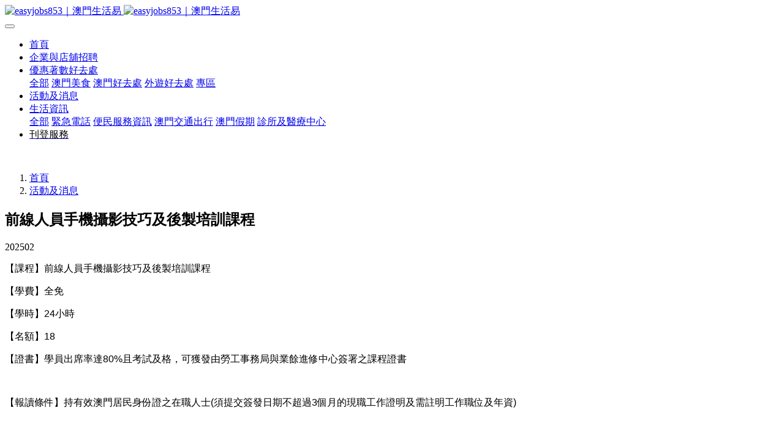

--- FILE ---
content_type: text/html;charset=UTF-8
request_url: https://www.easyjobs853.com/news/4096.html
body_size: 8772
content:
<!DOCTYPE HTML>
<html class="oxh met-web" >
<head>
<meta charset="utf-8">
<meta name="renderer" content="webkit">
<meta http-equiv="X-UA-Compatible" content="IE=edge,chrome=1">
<meta name="viewport" content="width=device-width,initial-scale=1.0,maximum-scale=1.0,minimum-scale=1.0,user-scalable=0,minimal-ui">
<meta name="format-detection" content="telephone=no">
<title>前線人員手機攝影技巧及後製培訓課程-活動及消息-easyjobs853 澳門生活易</title>
<meta name="description" content="費用全免">
<meta name="keywords" content="澳門最新招聘職位, 本地生活資訊, 活動推介">
<meta name="generator" content="MetInfo V7.9" data-variable="../|cn|cn|mui036|2|31|4096" data-user_name="">
<link href="../favicon.ico?1750818310" rel="shortcut icon" type="image/x-icon">
<link rel="stylesheet" type="text/css" href="../public/web/css/basic.css?1726311465">
<link rel="stylesheet" type="text/css" href="../templates/mui036/cache/shownews_cn.css?1769648167">
<meta property="og:image" content="https://www.easyjobs853.com/logo.jpg" />
<!-- Google tag (gtag.js) -->
<script async src="https://www.googletagmanager.com/gtag/js?id=G-47G3F0JDQ2"></script>
<script>
  window.dataLayer = window.dataLayer || [];
  function gtag(){dataLayer.push(arguments);}
  gtag('js', new Date());

  gtag('config', 'G-47G3F0JDQ2');
</script>

<script async src="https://pagead2.googlesyndication.com/pagead/js/adsbygoogle.js?client=ca-pub-5600547628644217"
     crossorigin="anonymous"></script>
<link rel="canonical" href="https://www.easyjobs853.com/news/4096.html">
<style>
body{
    background-color:#ffffff !important;font-family: !important;}
h1,h2,h3,h4,h5,h6{font-family: !important;}
</style>
<script>(function(){var t=navigator.userAgent;(t.indexOf("rv:11")>=0||t.indexOf("MSIE 10")>=0)&&document.write("<script src=\"../public/plugins/html5shiv/html5shiv.min.js\"><\/script>")})();</script>
</head>
<!--[if lte IE 9]>
<div class="text-xs-center m-b-0 bg-blue-grey-100 alert">
    <button type="button" class="close" aria-label="Close" data-dismiss="alert">
        <span aria-hidden="true">×</span>
    </button>
    你正在使用一个 <strong>过时</strong> 的浏览器。请 <a href=https://browsehappy.com/ target=_blank>升级您的浏览器</a>，以提高您的体验。</div>
<![endif]-->
<body >
            <header class='met-head' m-id='1' m-type='head_nav'>
    <nav class="navbar navbar-default box-shadow-none head_nav_met_16_1_1">
        <div class="container">
            <div class="row">
                                      <h3 hidden>easyjobs853 澳門生活易</h3>
                                                                                        <!-- logo -->
                <div class="navbar-header pull-xs-left">
                    <a href="../" class="met-logo vertical-align block pull-xs-left p-y-5" title="easyjobs853 澳門生活易">
                        <div class="vertical-align-middle">
                            <img src="../upload/202511/1762743092.jpg" alt="easyjobs853｜澳門生活易" class="hidden-sm-down">
                            <img src="../upload/202511/1762743092.jpg" alt="easyjobs853｜澳門生活易" class="hidden-md-up">
                        </div>
                    </a>
                </div>
                <!-- logo -->
                <button type="button" class="navbar-toggler hamburger hamburger-close collapsed p-x-5 head_nav_met_16_1_1-toggler" data-target="#head_nav_met_16_1_1-collapse" data-toggle="collapse">
                    <span class="sr-only"></span>
                    <span class="hamburger-bar"></span>
                </button>
<!-- 会员注册登录 -->
      <!-- 会员注册登录 -->

                <!-- 导航 -->
                <div class="collapse navbar-collapse navbar-collapse-toolbar pull-md-right p-0" id="head_nav_met_16_1_1-collapse">
                    <ul class="nav navbar-nav navlist">
                        <li class='nav-item'>
                            <a href="../" title="首頁" class="nav-link
                                                          ">首頁</a>
                        </li>
                                                                          <li class='nav-item m-l-25'>
                            <a href="../jobs/list-46.html" target='_self' title="企業與店舖招聘" class="nav-link ">  <span style=''>企業與店舖招聘</span></a>
                        </li>
                                                                                                  <li class="nav-item dropdown m-l-25">
                                                          <a
                                href="../jetso/"
                                target='_self' rel='nofollow'                                title="優惠著數好去處"
                                class="nav-link dropdown-toggle "
                                data-toggle="dropdown"
                            >
                                                          <span style=''>優惠著數好去處</span></a>
                                                          <div class="dropdown-menu dropdown-menu-right dropdown-menu-bullet two-menu">
                                                                                              <a href="../jetso/" target='_self' rel='nofollow' title="全部" class='dropdown-item nav-parent hidden-lg-up'>全部</a>
                                                                                                                                  <a href="../jetso/list-103.html" target='_self' rel='nofollow' title="澳門美食" class='dropdown-item hassub '>  <span style=''>澳門美食</span></a>
                                                                                                                                  <a href="../jetso/list-6.html" target='_self' rel='nofollow' title="澳門好去處" class='dropdown-item hassub '>  <span style=''>澳門好去處</span></a>
                                                                                                                                  <a href="../jetso/list-87.html" target='_self' rel='nofollow' title="外遊好去處" class='dropdown-item hassub '>  <span style=''>外遊好去處</span></a>
                                                                                                                                  <a href="../jetso/list-111.html" target='_self' rel='nofollow' title="專區" class='dropdown-item hassub '>  <span style=''>專區</span></a>
                                                                                                                                  <a href="../jetso/list-106.html" target='_self' rel='nofollow' title="_" class='dropdown-item hassub '>  <span style='color:#ffffff ;'>_</span></a>
                                                                                            </div>
                        </li>
                                                                                                  <li class='nav-item m-l-25'>
                            <a href="../news/" target='_self' rel='nofollow' title="活動及消息" class="nav-link active">  <span style=''>活動及消息</span></a>
                        </li>
                                                                                                  <li class="nav-item dropdown m-l-25">
                                                          <a
                                href="../info/"
                                target='_self' rel='nofollow'                                title="生活資訊"
                                class="nav-link dropdown-toggle "
                                data-toggle="dropdown"
                            >
                                                          <span style=''>生活資訊</span></a>
                                                          <div class="dropdown-menu dropdown-menu-right dropdown-menu-bullet two-menu">
                                                                                              <a href="../info/" target='_self' rel='nofollow' title="全部" class='dropdown-item nav-parent hidden-lg-up'>全部</a>
                                                                                                                                  <a href="../info/66.html" target='_self' title="緊急電話" class='dropdown-item hassub '>  <span style=''>緊急電話</span></a>
                                                                                                                                  <a href="../info/62.html" target='_self' rel='nofollow' title="便民服務資訊" class='dropdown-item hassub '>  <span style=''>便民服務資訊</span></a>
                                                                                                                                  <a href="../info/118.html" target='_self' title="澳門交通出行" class='dropdown-item hassub '>  <span style=''>澳門交通出行</span></a>
                                                                                                                                  <a href="../info/65.html" target='_self' rel='nofollow' title="澳門假期" class='dropdown-item hassub '>  <span style=''>澳門假期</span></a>
                                                                                                                                  <a href="../health/" target='_self' rel='nofollow' title="診所及醫療中心" class='dropdown-item hassub '>  <span style=''>診所及醫療中心</span></a>
                                                                                            </div>
                        </li>
                                                                                                  <li class='nav-item m-l-25'>
                            <a href="../ad/" target='_self' rel='nofollow' title="刊登服務" class="nav-link ">  <span style='color:#000000 ;'>刊登服務</span></a>
                        </li>
                                                                                                                                                        </ul>
                </div>
                <!-- 导航 -->
            </div>
        </div>
    </nav>
</header>

            <div class="banner_met_11_3_2 page-bg " style='' m-id='2' m-type="banner">
                  <div class="slick-slide">
        <img class="cover-image"
          src="../upload/202511/1763457524.jpg"
          srcset='../upload/thumb_src/x_767/1763457524.jpg 767w,../upload/202511/1763457524.jpg'
        sizes="(max-width: 767px) 767px"
        alt=""
        data-height='0|0|0'
        data-fade="false"
        data-autoplayspeed=4000        data-speed="1000">
                                     <a href="https://hk.trip.com/sale/w/28065/everydayescape.html?locale=zh-HK&promo_referer=3362_28065_1&Allianceid=3804243&SID=21231166&trip_sub1=0731&trip_sub3=P6948776" title=""  target="_blank"  class="infolink" met-imgmask></a>
            </div>
    </div>


        <div class="location_met_16_1_49 met-crumbs" m-id='49'>
	<div class="container">
		<div class="row">
			<ol class="breadcrumb m-b-0 subcolumn-crumbs">
				<li class='breadcrumb-item'>
					<a href="../" title="首頁"><em  class='icon wb-home'></em> 首頁</a>
				</li>
				        					  						<li class='breadcrumb-item'>
							<a href="../news/" title="活動及消息" class=''>活動及消息</a>
						</li>
														  									  							</ol>
		</div>
	</div>
</div>

        <main class="news_list_detail_met_16_1_23 met-shownews animsition   ">
	<div class="container">
		<div class="row sm0">
		                                <div class="met-shownews-body col-md-10 offset-md-1" m-id='23'>
                    <div class="row">
                    					<section class="details-title border-bottom1">
						<h1 class='m-0'>前線人員手機攝影技巧及後製培訓課程</h1>
						<div class="info font-weight-300">
							<span>202502</span>
                                                            						</div>
					</section>
					<section class="met-editor clearfix">
						<p><span style="font-size:16px;font-family:&#39;微软雅黑&#39;,sans-serif">【課程】前線人員手機攝影技巧及後製培訓課程</span></p><p><span style="font-size:16px;font-family:&#39;微软雅黑&#39;,sans-serif">【學費】全免</span></p><p><span style="font-size:16px;font-family:&#39;微软雅黑&#39;,sans-serif">【學時】</span><span style="font-size:16px;font-family:&#39;微软雅黑&#39;,sans-serif">24</span><span style="font-size: 16px;font-family:&#39;微软雅黑&#39;,sans-serif">小時</span></p><p><span style="font-size:16px;font-family:&#39;微软雅黑&#39;,sans-serif">【名額】</span><span style="font-size:16px;font-family:&#39;微软雅黑&#39;,sans-serif">18</span></p><p><span style="font-size:16px;font-family:&#39;微软雅黑&#39;,sans-serif">【證書】學員出席率達</span><span style="font-size:16px;font-family:&#39;微软雅黑&#39;,sans-serif">80%</span><span style="font-size: 16px;font-family:&#39;微软雅黑&#39;,sans-serif">且考試及格，可獲發由勞工事務局與業餘進修中心簽署之課程證書</span></p><p><span style="font-size:16px;font-family:&#39;微软雅黑&#39;,sans-serif">&nbsp;</span></p><p><span style="font-size:16px;font-family:&#39;微软雅黑&#39;,sans-serif">【報讀條件】持有效澳門居民身份證之在職人士</span><span style="font-size:16px;font-family:&#39;微软雅黑&#39;,sans-serif">(</span><span style="font-size: 16px;font-family:&#39;微软雅黑&#39;,sans-serif">須提交簽發日期不超過</span><span style="font-size:16px;font-family: &#39;微软雅黑&#39;,sans-serif">3</span><span style="font-size:16px;font-family:&#39;微软雅黑&#39;,sans-serif">個月的現職工作證明及需註明工作職位及年資</span><span style="font-size:16px;font-family:&#39;微软雅黑&#39;,sans-serif">)</span></p><p><span style="font-size:16px;font-family:&#39;微软雅黑&#39;,sans-serif">&nbsp;</span></p><p><span style="font-size:16px;font-family:&#39;微软雅黑&#39;,sans-serif">【甄選方式】</span></p><p><span style="font-size:16px;font-family:&#39;微软雅黑&#39;,sans-serif">- </span><span style="font-size:16px;font-family:&#39;微软雅黑&#39;,sans-serif">具任職公司發出因工作需要修讀課程的推薦信者優先取錄</span></p><p><span style="font-size:16px;font-family:&#39;微软雅黑&#39;,sans-serif">- </span><span style="font-size:16px;font-family:&#39;微软雅黑&#39;,sans-serif">倘符合優先取錄條件者超出課程學額，則以抽籤形式決定入學次序</span></p><p><span style="font-size:16px;font-family:&#39;微软雅黑&#39;,sans-serif">- </span><span style="font-size:16px;font-family:&#39;微软雅黑&#39;,sans-serif">倘符合優先取錄條件者獲安排入學後尚有餘額，則符合報讀條件者以抽籤形式決定入學次序</span></p><p><span style="font-size:16px;font-family:&#39;微软雅黑&#39;,sans-serif">&nbsp;</span></p><p><span style="font-size:16px;font-family:&#39;微软雅黑&#39;,sans-serif">【上課時間】</span><span style="font-size:16px;font-family:&#39;微软雅黑&#39;,sans-serif">2025-03-18</span><span style="font-size:16px;font-family:&#39;微软雅黑&#39;,sans-serif">開課</span><span style="font-size: 16px;font-family:&#39;微软雅黑&#39;,sans-serif">, ‧</span></p><p><span style="font-size:16px;font-family:&#39;微软雅黑&#39;,sans-serif">- </span><span style="font-size:16px;font-family:&#39;微软雅黑&#39;,sans-serif">逢星期二四</span><span style="font-size: 16px;font-family:&#39;微软雅黑&#39;,sans-serif"> 19:00-22:00</span></p><p><span style="font-size:16px;font-family:&#39;微软雅黑&#39;,sans-serif">- </span><span style="font-size:16px;font-family:&#39;微软雅黑&#39;,sans-serif">逢星期六</span><span style="font-size: 16px;font-family:&#39;微软雅黑&#39;,sans-serif"> 09:30-12:30</span><span style="font-size:16px;font-family: &#39;微软雅黑&#39;,sans-serif">及</span><span style="font-size:16px;font-family:&#39;微软雅黑&#39;,sans-serif">14:30-17:30</span></p><p><span style="font-size:16px;font-family:&#39;微软雅黑&#39;,sans-serif">&nbsp;</span></p><p><span style="font-size:16px;font-family:&#39;微软雅黑&#39;,sans-serif">【上課地點】業餘進修中心</span><span style="font-size:16px;font-family:&#39;微软雅黑&#39;,sans-serif"> - </span><span style="font-size: 16px;font-family:&#39;微软雅黑&#39;,sans-serif">新口岸外港填海區羅馬街</span><span style="font-size:16px;font-family: &#39;微软雅黑&#39;,sans-serif">85</span><span style="font-size:16px;font-family:&#39;微软雅黑&#39;,sans-serif">號</span></p><p><span style="font-size:16px;font-family:&#39;微软雅黑&#39;,sans-serif">【截止報名日期】</span><span style="font-size:16px;font-family:&#39;微软雅黑&#39;,sans-serif">2025-02-28</span></p><p style="box-sizing: inherit; margin-top: 0px; margin-bottom: 0.8em; max-width: 100%; color: rgb(42, 51, 60); font-family: &quot;Segoe UI&quot;, &quot;Lucida Grande&quot;, Helvetica, Arial, &quot;Microsoft YaHei&quot;, FreeSans, Arimo, &quot;Droid Sans&quot;, &quot;wenquanyi micro hei&quot;, &quot;Hiragino Sans GB&quot;, &quot;Hiragino Sans GB W3&quot;, Roboto, Arial, sans-serif; text-wrap: wrap; background-color: rgb(255, 255, 255);"><strong style="box-sizing: inherit; max-width: 100%;"><span style="box-sizing: inherit; max-width: 100%; font-family: 微软雅黑; color: rgb(0, 176, 80); font-size: 20px;"><span style="box-sizing: inherit; max-width: 100%;">報名方法</span><span style="box-sizing: inherit; max-width: 100%;">:</span></span></strong></p><p style="box-sizing: inherit; margin-top: 0px; margin-bottom: 0.8em; max-width: 100%; color: rgb(42, 51, 60); font-family: &quot;Segoe UI&quot;, &quot;Lucida Grande&quot;, Helvetica, Arial, &quot;Microsoft YaHei&quot;, FreeSans, Arimo, &quot;Droid Sans&quot;, &quot;wenquanyi micro hei&quot;, &quot;Hiragino Sans GB&quot;, &quot;Hiragino Sans GB W3&quot;, Roboto, Arial, sans-serif; text-wrap-mode: wrap; background-color: rgb(255, 255, 255);"><strong style="box-sizing: inherit; max-width: 100%;"><span style="box-sizing: inherit; max-width: 100%; font-family: 微软雅黑, sans-serif;">電郵報名</span></strong><span style="box-sizing: inherit; max-width: 100%; font-family: 微软雅黑, sans-serif;">：填妥本局網頁內之電子報名表格，連同報名所需文件之電腦掃描檔案電郵至：&nbsp;dsaldfp@dsal.gov.mo</span></p><p style="box-sizing: inherit; margin-top: 0px; margin-bottom: 0.8em; max-width: 100%; color: rgb(42, 51, 60); font-family: &quot;Segoe UI&quot;, &quot;Lucida Grande&quot;, Helvetica, Arial, &quot;Microsoft YaHei&quot;, FreeSans, Arimo, &quot;Droid Sans&quot;, &quot;wenquanyi micro hei&quot;, &quot;Hiragino Sans GB&quot;, &quot;Hiragino Sans GB W3&quot;, Roboto, Arial, sans-serif; text-wrap-mode: wrap; background-color: rgb(255, 255, 255);"><span style="box-sizing: inherit; max-width: 100%; font-family: 微软雅黑, sans-serif;">(</span><span style="box-sizing: inherit; max-width: 100%; font-family: 微软雅黑, sans-serif;">當你採用電子郵件向本局申請服務時，有關資料在傳送期間有可能被未經許可的第三人閱讀和使用。倘你對此等風險感到不安，請使用下列其他方式報名。</span><span style="box-sizing: inherit; max-width: 100%; font-family: 微软雅黑, sans-serif;">)</span></p><p style="box-sizing: inherit; margin-top: 0px; margin-bottom: 0.8em; max-width: 100%; color: rgb(42, 51, 60); font-family: &quot;Segoe UI&quot;, &quot;Lucida Grande&quot;, Helvetica, Arial, &quot;Microsoft YaHei&quot;, FreeSans, Arimo, &quot;Droid Sans&quot;, &quot;wenquanyi micro hei&quot;, &quot;Hiragino Sans GB&quot;, &quot;Hiragino Sans GB W3&quot;, Roboto, Arial, sans-serif; text-wrap-mode: wrap; background-color: rgb(255, 255, 255);"><strong style="box-sizing: inherit; max-width: 100%;"><span style="box-sizing: inherit; max-width: 100%; font-family: 微软雅黑, sans-serif;">親身報名：</span></strong><span style="box-sizing: inherit; max-width: 100%; font-family: 微软雅黑, sans-serif;">攜同報名所需文件親臨以下地點辦理報名手續</span></p><p style="box-sizing: inherit; margin-top: 0px; margin-bottom: 0.8em; max-width: 100%; color: rgb(42, 51, 60); font-family: &quot;Segoe UI&quot;, &quot;Lucida Grande&quot;, Helvetica, Arial, &quot;Microsoft YaHei&quot;, FreeSans, Arimo, &quot;Droid Sans&quot;, &quot;wenquanyi micro hei&quot;, &quot;Hiragino Sans GB&quot;, &quot;Hiragino Sans GB W3&quot;, Roboto, Arial, sans-serif; text-wrap-mode: wrap; background-color: rgb(255, 255, 255);"><span style="box-sizing: inherit; max-width: 100%; font-family: 微软雅黑, sans-serif;">1.&nbsp;</span><span style="box-sizing: inherit; max-width: 100%; font-family: 微软雅黑, sans-serif;">勞工事務局職業培訓中心</span></p><p style="box-sizing: inherit; margin-top: 0px; margin-bottom: 0.8em; max-width: 100%; color: rgb(42, 51, 60); font-family: &quot;Segoe UI&quot;, &quot;Lucida Grande&quot;, Helvetica, Arial, &quot;Microsoft YaHei&quot;, FreeSans, Arimo, &quot;Droid Sans&quot;, &quot;wenquanyi micro hei&quot;, &quot;Hiragino Sans GB&quot;, &quot;Hiragino Sans GB W3&quot;, Roboto, Arial, sans-serif; text-wrap-mode: wrap; background-color: rgb(255, 255, 255);"><span style="box-sizing: inherit; max-width: 100%; font-family: 微软雅黑, sans-serif;">電話：</span><span style="box-sizing: inherit; max-width: 100%; font-family: 微软雅黑, sans-serif;">82914888</span></p><p style="box-sizing: inherit; margin-top: 0px; margin-bottom: 0.8em; max-width: 100%; color: rgb(42, 51, 60); font-family: &quot;Segoe UI&quot;, &quot;Lucida Grande&quot;, Helvetica, Arial, &quot;Microsoft YaHei&quot;, FreeSans, Arimo, &quot;Droid Sans&quot;, &quot;wenquanyi micro hei&quot;, &quot;Hiragino Sans GB&quot;, &quot;Hiragino Sans GB W3&quot;, Roboto, Arial, sans-serif; text-wrap-mode: wrap; background-color: rgb(255, 255, 255);"><span style="box-sizing: inherit; max-width: 100%; font-family: 微软雅黑, sans-serif;">地址：澳門關閘馬路</span><span style="box-sizing: inherit; max-width: 100%; font-family: 微软雅黑, sans-serif;">101-105A</span><span style="box-sizing: inherit; max-width: 100%; font-family: 微软雅黑, sans-serif;">號太平工業大廈第一期地下</span></p><p style="box-sizing: inherit; margin-top: 0px; margin-bottom: 0.8em; max-width: 100%; color: rgb(42, 51, 60); font-family: &quot;Segoe UI&quot;, &quot;Lucida Grande&quot;, Helvetica, Arial, &quot;Microsoft YaHei&quot;, FreeSans, Arimo, &quot;Droid Sans&quot;, &quot;wenquanyi micro hei&quot;, &quot;Hiragino Sans GB&quot;, &quot;Hiragino Sans GB W3&quot;, Roboto, Arial, sans-serif; text-wrap-mode: wrap; background-color: rgb(255, 255, 255);"><span style="box-sizing: inherit; max-width: 100%; font-family: 微软雅黑, sans-serif;">辦公時間：星期一至四</span><span style="box-sizing: inherit; max-width: 100%; font-family: 微软雅黑, sans-serif;">: 9:00-13:00,14:30-17:45</span><span style="box-sizing: inherit; max-width: 100%; font-family: 微软雅黑, sans-serif;">；星期五</span><span style="box-sizing: inherit; max-width: 100%; font-family: 微软雅黑, sans-serif;">9:00-13:00,14:30-17:30</span></p><p style="box-sizing: inherit; margin-top: 0px; margin-bottom: 0.8em; max-width: 100%; color: rgb(42, 51, 60); font-family: &quot;Segoe UI&quot;, &quot;Lucida Grande&quot;, Helvetica, Arial, &quot;Microsoft YaHei&quot;, FreeSans, Arimo, &quot;Droid Sans&quot;, &quot;wenquanyi micro hei&quot;, &quot;Hiragino Sans GB&quot;, &quot;Hiragino Sans GB W3&quot;, Roboto, Arial, sans-serif; text-wrap-mode: wrap; background-color: rgb(255, 255, 255);"><span style="box-sizing: inherit; max-width: 100%; font-family: 微软雅黑, sans-serif;">2.&nbsp;</span><span style="box-sizing: inherit; max-width: 100%; font-family: 微软雅黑, sans-serif;">勞工事務局總辦事處</span></p><p style="box-sizing: inherit; margin-top: 0px; margin-bottom: 0.8em; max-width: 100%; color: rgb(42, 51, 60); font-family: &quot;Segoe UI&quot;, &quot;Lucida Grande&quot;, Helvetica, Arial, &quot;Microsoft YaHei&quot;, FreeSans, Arimo, &quot;Droid Sans&quot;, &quot;wenquanyi micro hei&quot;, &quot;Hiragino Sans GB&quot;, &quot;Hiragino Sans GB W3&quot;, Roboto, Arial, sans-serif; text-wrap-mode: wrap; background-color: rgb(255, 255, 255);"><span style="box-sizing: inherit; max-width: 100%; font-family: 微软雅黑, sans-serif;">電話：</span><span style="box-sizing: inherit; max-width: 100%; font-family: 微软雅黑, sans-serif;">28564109</span></p><p style="box-sizing: inherit; margin-top: 0px; margin-bottom: 0.8em; max-width: 100%; color: rgb(42, 51, 60); font-family: &quot;Segoe UI&quot;, &quot;Lucida Grande&quot;, Helvetica, Arial, &quot;Microsoft YaHei&quot;, FreeSans, Arimo, &quot;Droid Sans&quot;, &quot;wenquanyi micro hei&quot;, &quot;Hiragino Sans GB&quot;, &quot;Hiragino Sans GB W3&quot;, Roboto, Arial, sans-serif; text-wrap-mode: wrap; background-color: rgb(255, 255, 255);"><span style="box-sizing: inherit; max-width: 100%; font-family: 微软雅黑, sans-serif;">地址：澳門馬揸度博士大馬路</span><span style="box-sizing: inherit; max-width: 100%; font-family: 微软雅黑, sans-serif;">&nbsp;221 - 279&nbsp;</span><span style="box-sizing: inherit; max-width: 100%; font-family: 微软雅黑, sans-serif;">號先進廣場地下</span></p><p style="box-sizing: inherit; margin-top: 0px; margin-bottom: 0.8em; max-width: 100%; color: rgb(42, 51, 60); font-family: &quot;Segoe UI&quot;, &quot;Lucida Grande&quot;, Helvetica, Arial, &quot;Microsoft YaHei&quot;, FreeSans, Arimo, &quot;Droid Sans&quot;, &quot;wenquanyi micro hei&quot;, &quot;Hiragino Sans GB&quot;, &quot;Hiragino Sans GB W3&quot;, Roboto, Arial, sans-serif; text-wrap-mode: wrap; background-color: rgb(255, 255, 255);"><span style="box-sizing: inherit; max-width: 100%; font-family: 微软雅黑, sans-serif;">辦公時間：星期一至四</span><span style="box-sizing: inherit; max-width: 100%; font-family: 微软雅黑, sans-serif;">: 9:00-13:00,14:30-17:45</span><span style="box-sizing: inherit; max-width: 100%; font-family: 微软雅黑, sans-serif;">；星期五</span><span style="box-sizing: inherit; max-width: 100%; font-family: 微软雅黑, sans-serif;">9:00-13:00,14:30-17:30</span></p><p style="box-sizing: inherit; margin-top: 0px; margin-bottom: 0.8em; max-width: 100%; color: rgb(42, 51, 60); font-family: &quot;Segoe UI&quot;, &quot;Lucida Grande&quot;, Helvetica, Arial, &quot;Microsoft YaHei&quot;, FreeSans, Arimo, &quot;Droid Sans&quot;, &quot;wenquanyi micro hei&quot;, &quot;Hiragino Sans GB&quot;, &quot;Hiragino Sans GB W3&quot;, Roboto, Arial, sans-serif; text-wrap-mode: wrap; background-color: rgb(255, 255, 255);"><span style="box-sizing: inherit; max-width: 100%; font-family: 微软雅黑, sans-serif;">3.&nbsp;</span><span style="box-sizing: inherit; max-width: 100%; font-family: 微软雅黑, sans-serif;">勞工事務局龍成辦事處</span></p><p style="box-sizing: inherit; margin-top: 0px; margin-bottom: 0.8em; max-width: 100%; color: rgb(42, 51, 60); font-family: &quot;Segoe UI&quot;, &quot;Lucida Grande&quot;, Helvetica, Arial, &quot;Microsoft YaHei&quot;, FreeSans, Arimo, &quot;Droid Sans&quot;, &quot;wenquanyi micro hei&quot;, &quot;Hiragino Sans GB&quot;, &quot;Hiragino Sans GB W3&quot;, Roboto, Arial, sans-serif; text-wrap-mode: wrap; background-color: rgb(255, 255, 255);"><span style="box-sizing: inherit; max-width: 100%; font-family: 微软雅黑, sans-serif;">電話：</span><span style="box-sizing: inherit; max-width: 100%; font-family: 微软雅黑, sans-serif;">28336960</span></p><p style="box-sizing: inherit; margin-top: 0px; margin-bottom: 0.8em; max-width: 100%; color: rgb(42, 51, 60); font-family: &quot;Segoe UI&quot;, &quot;Lucida Grande&quot;, Helvetica, Arial, &quot;Microsoft YaHei&quot;, FreeSans, Arimo, &quot;Droid Sans&quot;, &quot;wenquanyi micro hei&quot;, &quot;Hiragino Sans GB&quot;, &quot;Hiragino Sans GB W3&quot;, Roboto, Arial, sans-serif; text-wrap-mode: wrap; background-color: rgb(255, 255, 255);"><span style="box-sizing: inherit; max-width: 100%; font-family: 微软雅黑, sans-serif;">地址：澳門羅理基博士大馬路</span><span style="box-sizing: inherit; max-width: 100%; font-family: 微软雅黑, sans-serif;">&nbsp;614A~640&nbsp;</span><span style="box-sizing: inherit; max-width: 100%; font-family: 微软雅黑, sans-serif;">號龍成大廈</span><span style="box-sizing: inherit; max-width: 100%; font-family: 微软雅黑, sans-serif;">&nbsp;9&nbsp;</span><span style="box-sizing: inherit; max-width: 100%; font-family: 微软雅黑, sans-serif;">樓（入口位於果亞街</span><span style="box-sizing: inherit; max-width: 100%; font-family: 微软雅黑, sans-serif;">&nbsp;105&nbsp;</span><span style="box-sizing: inherit; max-width: 100%; font-family: 微软雅黑, sans-serif;">號）</span></p><p style="box-sizing: inherit; margin-top: 0px; margin-bottom: 0.8em; max-width: 100%; color: rgb(42, 51, 60); font-family: &quot;Segoe UI&quot;, &quot;Lucida Grande&quot;, Helvetica, Arial, &quot;Microsoft YaHei&quot;, FreeSans, Arimo, &quot;Droid Sans&quot;, &quot;wenquanyi micro hei&quot;, &quot;Hiragino Sans GB&quot;, &quot;Hiragino Sans GB W3&quot;, Roboto, Arial, sans-serif; text-wrap-mode: wrap; background-color: rgb(255, 255, 255);"><span style="box-sizing: inherit; max-width: 100%; font-family: 微软雅黑, sans-serif;">辦公時間：星期一至四</span><span style="box-sizing: inherit; max-width: 100%; font-family: 微软雅黑, sans-serif;">: 9:00-13:00,14:30-17:45</span><span style="box-sizing: inherit; max-width: 100%; font-family: 微软雅黑, sans-serif;">；星期五</span><span style="box-sizing: inherit; max-width: 100%; font-family: 微软雅黑, sans-serif;">9:00-13:00,14:30-17:30</span></p><p style="box-sizing: inherit; margin-top: 0px; margin-bottom: 0.8em; max-width: 100%; color: rgb(42, 51, 60); font-family: &quot;Segoe UI&quot;, &quot;Lucida Grande&quot;, Helvetica, Arial, &quot;Microsoft YaHei&quot;, FreeSans, Arimo, &quot;Droid Sans&quot;, &quot;wenquanyi micro hei&quot;, &quot;Hiragino Sans GB&quot;, &quot;Hiragino Sans GB W3&quot;, Roboto, Arial, sans-serif; text-wrap-mode: wrap; background-color: rgb(255, 255, 255);"><span style="box-sizing: inherit; max-width: 100%; font-family: 微软雅黑, sans-serif;">4.&nbsp;</span><span style="box-sizing: inherit; max-width: 100%; font-family: 微软雅黑, sans-serif;">巿政署各服務中心</span><span style="box-sizing: inherit; max-width: 100%; font-family: 微软雅黑, sans-serif;">&nbsp;</span></p><p style="box-sizing: inherit; margin-top: 0px; margin-bottom: 0.8em; max-width: 100%; color: rgb(42, 51, 60); font-family: &quot;Segoe UI&quot;, &quot;Lucida Grande&quot;, Helvetica, Arial, &quot;Microsoft YaHei&quot;, FreeSans, Arimo, &quot;Droid Sans&quot;, &quot;wenquanyi micro hei&quot;, &quot;Hiragino Sans GB&quot;, &quot;Hiragino Sans GB W3&quot;, Roboto, Arial, sans-serif; text-wrap-mode: wrap; background-color: rgb(255, 255, 255);"><span style="box-sizing: inherit; max-width: 100%; font-family: 微软雅黑, sans-serif;">(</span><a href="https://www.iam.gov.mo/c/servicecenter/itemlist" target="_blank" title="鏈接關鍵詞" textvalue="按此查看詳細地址及辦公時間" style="box-sizing: inherit; text-decoration-line: none; color: rgb(98, 168, 234); background-color: transparent; touch-action: manipulation; max-width: 100%;"><span style="box-sizing: inherit; max-width: 100%; font-family: 微软雅黑, sans-serif;">按此查看詳細地址及辦公時間</span></a><span style="box-sizing: inherit; max-width: 100%; font-family: 微软雅黑, sans-serif;">)</span></p><p style="box-sizing: inherit; margin-top: 0px; margin-bottom: 0.8em; max-width: 100%; color: rgb(42, 51, 60); font-family: &quot;Segoe UI&quot;, &quot;Lucida Grande&quot;, Helvetica, Arial, &quot;Microsoft YaHei&quot;, FreeSans, Arimo, &quot;Droid Sans&quot;, &quot;wenquanyi micro hei&quot;, &quot;Hiragino Sans GB&quot;, &quot;Hiragino Sans GB W3&quot;, Roboto, Arial, sans-serif; text-wrap-mode: wrap; background-color: rgb(255, 255, 255);"><strong style="box-sizing: inherit; max-width: 100%;"><span style="box-sizing: inherit; max-width: 100%; font-family: 微软雅黑, sans-serif;">傳真報名</span></strong><span style="box-sizing: inherit; max-width: 100%; font-family: 微软雅黑, sans-serif;">：將填妥之報名表格連同澳門居民身份證副本傳真至勞工事務局職業培訓中心，傳真：</span><span style="box-sizing: inherit; max-width: 100%; font-family: 微软雅黑, sans-serif;">2848 1363</span></p><p style="box-sizing: inherit; margin-top: 0px; margin-bottom: 0.8em; max-width: 100%; color: rgb(42, 51, 60); font-family: &quot;Segoe UI&quot;, &quot;Lucida Grande&quot;, Helvetica, Arial, &quot;Microsoft YaHei&quot;, FreeSans, Arimo, &quot;Droid Sans&quot;, &quot;wenquanyi micro hei&quot;, &quot;Hiragino Sans GB&quot;, &quot;Hiragino Sans GB W3&quot;, Roboto, Arial, sans-serif; text-wrap-mode: wrap; background-color: rgb(255, 255, 255);"><strong style="box-sizing: inherit; max-width: 100%;"><span style="box-sizing: inherit; max-width: 100%; font-family: 微软雅黑, sans-serif;">網上報名</span></strong><span style="box-sizing: inherit; max-width: 100%; font-family: 微软雅黑, sans-serif;">：可透過</span><span style="box-sizing: inherit; max-width: 100%; font-family: 微软雅黑, sans-serif;"><a href="https://www3.dsal.gov.mo/DfpClassRegister/" target="_blank" title="鏈接關鍵詞" style="box-sizing: inherit; text-decoration-line: none; color: rgb(98, 168, 234); background-color: transparent; touch-action: manipulation; max-width: 100%;">職業培訓課程網上報名系統辦</a></span><span style="box-sizing: inherit; max-width: 100%; font-family: 微软雅黑, sans-serif;">理報名手續。</span></p><p style="box-sizing: inherit; margin-top: 0px; margin-bottom: 0.8em; max-width: 100%; color: rgb(42, 51, 60); font-family: &quot;Segoe UI&quot;, &quot;Lucida Grande&quot;, Helvetica, Arial, &quot;Microsoft YaHei&quot;, FreeSans, Arimo, &quot;Droid Sans&quot;, &quot;wenquanyi micro hei&quot;, &quot;Hiragino Sans GB&quot;, &quot;Hiragino Sans GB W3&quot;, Roboto, Arial, sans-serif; text-wrap-mode: wrap; background-color: rgb(255, 255, 255);"><strong style="box-sizing: inherit; max-width: 100%;"><span style="box-sizing: inherit; max-width: 100%; font-family: 微软雅黑, sans-serif;">一戶通報名</span></strong><span style="box-sizing: inherit; max-width: 100%; font-family: 微软雅黑, sans-serif;">：可透過〝</span><a href="https://www3.dsal.gov.mo/courses/web/#/want-apply" target="_blank" textvalue="一戶通-職業培訓/職安健課程及考核" title="鏈接關鍵詞" style="box-sizing: inherit; text-decoration-line: none; color: rgb(98, 168, 234); background-color: transparent; touch-action: manipulation; max-width: 100%;"><span style="box-sizing: inherit; max-width: 100%; font-family: 微软雅黑, sans-serif;">一戶通-職業培訓/職安健課程及考核</span></a><span style="box-sizing: inherit; max-width: 100%; font-family: 微软雅黑, sans-serif;">〞辦理報名手續。</span></p>                    </section>
                      					        <div class='met-page p-y-30 border-top1'>
            <div class="container p-t-30 ">
                <ul class="pagination block blocks-2 text-xs-center text-sm-left">
                    <li class='page-item m-b-0 '>
                        <a href='../news/4438.html' title="澳門科學館「科技探究樂園」" class='page-link text-truncate'>
                            上一篇                            <span aria-hidden="true" class='hidden-xs-down'>: 澳門科學館「科技探究樂園」</span>
                        </a>
                    </li>
                    <li class='page-item m-b-0 '>
                        <a href='../news/1678.html' title="2025年受資助托兒所報名安排" class='page-link pull-xs-right text-truncate'>
                            下一篇                            <span aria-hidden="true" class='hidden-xs-down'>: 2025年受資助托兒所報名安排</span>
                        </a>
                    </li>
                </ul>
            </div>
        </div>
				</div>
        </div>
                </div>
    </div>
</main>
    

        <div class="foot_nav_met_16_1_3 border-top1 text-xs-center" m-id='3' m-type='foot_nav'>
	<div class="container">
		<div class="row mob-masonry   ">
						  			<div class="col-lg-2 col-md-3 col-xs-6 list masonry-item">
				<h4 class='font-size-16 m-t-0'>
					<a href="../info/62.html" target='_self' rel='nofollow'  title="便民服務資訊">  <span style=''>便民服務資訊</span></a>
				</h4>
				  			</div>
									  			<div class="col-lg-2 col-md-3 col-xs-6 list masonry-item">
				<h4 class='font-size-16 m-t-0'>
					<a href="../privacy/" target='_self'  title="隱私與Cookie聲明">  <span style=''>隱私與Cookie聲明</span></a>
				</h4>
				  			</div>
									<div class="col-lg-3 col-md-12 col-xs-12 info masonry-item">
				  				  				  				  				  				  				  				  				  			</div>
		</div>
	</div>
</div>

          
        <footer class='foot_info_met_16_1_5 met-foot border-top1' m-id='5' m-type='foot'>
	<div class="container text-xs-center">
		<!--友情链接-->
		              <!--友情链接-->
		  		<p>©2025 澳門生活易 All rights reserved.</p>
				  		  		  		  		<div class="powered_by_metinfo">
			Powered by <b><a rel=nofollow href=https://www.metinfo.cn target=_blank title=CMS>MetInfo 7.9</a></b> &copy;2008-2026 &nbsp;<a rel=nofollow href=https://www.mituo.cn target=_blank title=米拓建站>mituo.cn</a>		</div>
		<ul class="met-langlist p-0">
			        			  			  	    </ul>
	</div>
</footer>
  

<input type="hidden" name="met_lazyloadbg" value="">
<script src="../cache/lang_json_cn.js?1763954068"></script>
<script src="../public/web/js/basic.js?1726311465" data-js_url="../templates/mui036/cache/shownews_cn.js?1769648167" id="met-page-js"></script>
<script async src="https://pagead2.googlesyndication.com/pagead/js/adsbygoogle.js?client=ca-pub-5600547628644217"
     crossorigin="anonymous"></script>
<script type="text/javascript" src="https://www.easyjobs853.com/app/app/met_stat/web/templates/js/met_stat.js"></script>
</body>
</html>

--- FILE ---
content_type: text/html; charset=utf-8
request_url: https://www.google.com/recaptcha/api2/aframe
body_size: 269
content:
<!DOCTYPE HTML><html><head><meta http-equiv="content-type" content="text/html; charset=UTF-8"></head><body><script nonce="4n-PxzLSZmkmuWJT4AXRYQ">/** Anti-fraud and anti-abuse applications only. See google.com/recaptcha */ try{var clients={'sodar':'https://pagead2.googlesyndication.com/pagead/sodar?'};window.addEventListener("message",function(a){try{if(a.source===window.parent){var b=JSON.parse(a.data);var c=clients[b['id']];if(c){var d=document.createElement('img');d.src=c+b['params']+'&rc='+(localStorage.getItem("rc::a")?sessionStorage.getItem("rc::b"):"");window.document.body.appendChild(d);sessionStorage.setItem("rc::e",parseInt(sessionStorage.getItem("rc::e")||0)+1);localStorage.setItem("rc::h",'1769652896963');}}}catch(b){}});window.parent.postMessage("_grecaptcha_ready", "*");}catch(b){}</script></body></html>